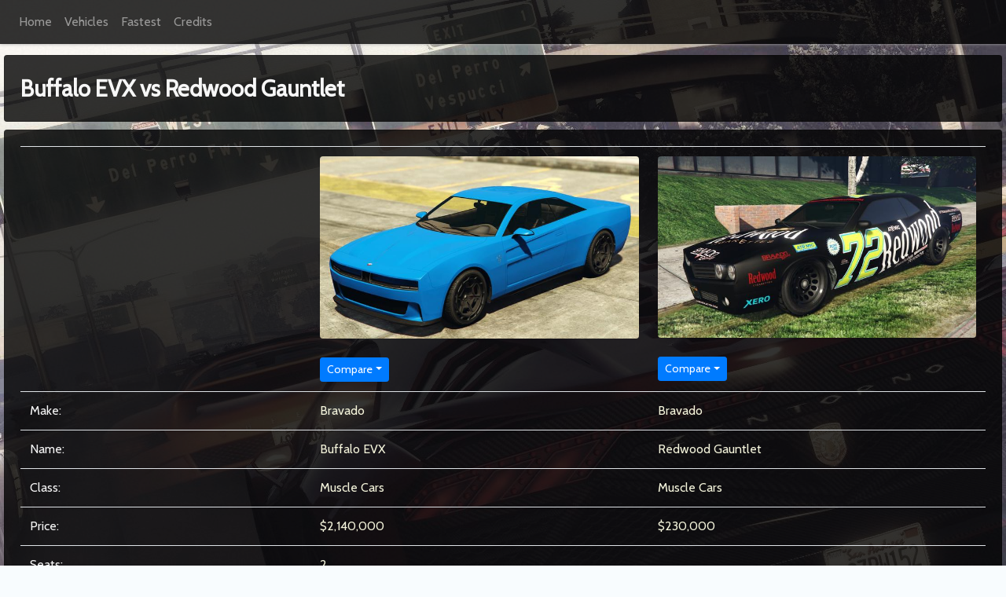

--- FILE ---
content_type: text/html;charset=UTF-8
request_url: https://www.gta5rides.com/land-vehicles/buffalo-evx-vs-redwood-gauntlet.cfm
body_size: 5845
content:
<!-- VEHICLE DETAILS -->







    
    
    
    
    



<!-- BEGIN HEADER -->







            




<!DOCTYPE html>
<html lang="en">
    
<head>
    <meta charset="utf-8">
    <meta name="viewport" content="width=device-width, initial-scale=1, shrink-to-fit=no">
    <meta name="author" content="JeepGuy7k">
    

    <title>Buffalo EVX vs Redwood Gauntlet | GTA 5 Rides</title>
    <meta name="description" content="Side-by-side comparison of the Buffalo EVX vs the Redwood Gauntlet from GTA 5">
    <!-- gotta have them facebook tags -->
    <meta property="og:type"   content="website" />
    <meta property="og:url"    content="http://www.gta5rides.com/land-vehicles/buffalo-evx.cfm" />
    <meta property="og:title"  content="Buffalo EVX vs Redwood Gauntlet | GTA 5 Rides" />
    <meta property="og:image"  content="http://www.gta5rides.com/vehicleimages/cropped/BuffaloEVX-GTAOe-front.png.jpg" />
    <meta property="og:description"  content="Side-by-side comparison of the Buffalo EVX vs the Redwood Gauntlet from GTA 5" />
    <meta property="fb:app_id" content="1444168325711236" />


    <meta name="p:domain_verify" content="ee8e1937aee2705e9e4393ce125f7def"/>
    
    <!-- favicon's are purrty -->
    <link rel="apple-touch-icon" sizes="180x180" href="/favicon/apple-touch-icon.png">
    <link rel="icon" type="image/png" sizes="32x32" href="/favicon/favicon-32x32.png">
    <link rel="icon" type="image/png" sizes="16x16" href="/favicon/favicon-16x16.png">
    
    <link rel="mask-icon" href="/favicon/safari-pinned-tab.svg" color="#5bbad5">
    <link rel="shortcut icon" href="/favicon/favicon.ico">
    <meta name="msapplication-TileColor" content="#2d89ef">
    <meta name="msapplication-config" content="/favicon/browserconfig.xml">
    <meta name="theme-color" content="#ffffff">
    
    <!-- get some Bootstrap in here -->
    <link rel="stylesheet" href="https://stackpath.bootstrapcdn.com/bootstrap/4.1.3/css/bootstrap.min.css" integrity="sha384-MCw98/SFnGE8fJT3GXwEOngsV7Zt27NXFoaoApmYm81iuXoPkFOJwJ8ERdknLPMO" crossorigin="anonymous">    
    

    <!-- fonts -->
    <link href="https://fonts.googleapis.com/css?family=Yellowtail" rel="stylesheet">
    <link href="https://fonts.googleapis.com/css?family=Cabin|Lato" rel="stylesheet">
    <link href="https://fonts.googleapis.com/css?family=Playball" rel="stylesheet">
    
    <!-- my own two cents -->
    <link href="/css/style20180902.min.css" rel="stylesheet">
    
    <!-- font awesome of course horse -->
    <link href="https://maxcdn.bootstrapcdn.com/font-awesome/4.5.0/css/font-awesome.min.css" rel="stylesheet" integrity="sha384-XdYbMnZ/QjLh6iI4ogqCTaIjrFk87ip+ekIjefZch0Y+PvJ8CDYtEs1ipDmPorQ+" crossorigin="anonymous">

    <!-- Global site tag (gtag.js) - Google Analytics -->
    <script async src="https://www.googletagmanager.com/gtag/js?id=UA-67007707-7"></script>
    <script>
      window.dataLayer = window.dataLayer || [];
      function gtag(){dataLayer.push(arguments);}
      gtag('js', new Date());
      gtag('config', 'UA-67007707-7');
    </script>


    
</head>

<body>
<div class="container-fluid">
<!-- END HEADER -->

<!-- BEGIN NAVBAR -->


<nav class="navbar navbar-gta5rides navbar-dark fixed-top navbar-expand" id="custom-nav">
  
  <button class="navbar-toggler" type="button" data-toggle="collapse" data-target="#navbarSupportedContent" aria-controls="navbarSupportedContent" aria-expanded="false" aria-label="Toggle navigation">
    <span class="navbar-toggler-icon"></span>
  </button>

  <div class="collapse navbar-collapse" id="navbarSupportedContent">
    <ul class="navbar-nav mr-auto">
        <li class="nav-item">
            
                <a class="nav-link" href="/">Home</a>
            
        </li>
        <li class="nav-item">
            
                <a class="nav-link" href="/vehicles/">Vehicles</a>
            
        </li>
        <li class="nav-item">
            
                <a class="nav-link" href="/fastest/">Fastest</a>
            
        </li>
        <li class="nav-item">
            
                <a class="nav-link" href="/credits.cfm">Credits</a>
            
        </li>
        
    </ul>
  </div>
</nav>
        
<div style="padding-top: 50px"></div>

<!-- END NAVBAR -->


    <div class="card" style="margin-top: 20px">
        <div class="card-body">
            <span style="font-size: 1.8em; font-weight: 700;">Buffalo EVX vs Redwood Gauntlet</span> 
        </div>
    </div>



    <div class="row">
        
        
        
            


    <div class="col-12">
        <div class="card">
            <div class="card-body">
                
                <table class="table">
                    <tr>
                        <td width=30% style="width:30%"></td>
                        <td width=35% style="width:35%">
                            
                                <figure class="figure">
                                    <a href="https://www.gta5rides.com/land-vehicles/buffalo-evx.cfm">
                                        <img src="https://www.gta5rides.com/vehicleimages/cropped/BuffaloEVX-GTAOe-front.png.jpg" class="figure-img img-fluid rounded" alt="GTA Muscle Cars">
                                    </a>
                                </figure>
                            
                            <button type="button" class="btn btn-primary btn-sm dropdown-toggle" data-toggle="dropdown" aria-haspopup="true" aria-expanded="false">Compare</button>
                            <div class="dropdown-menu">
                                <a class="dropdown-item" href="https://www.gta5rides.com/land-vehicles/buffalo-evx.cfm">None</a>
                                
                                    
                                        
                                        
                                        
                                        <a class="dropdown-item" href="/land-vehicles/buffalo-evx-vs-beater-dukes.cfm">Beater Dukes</a>
                                    
                                
                                    
                                        
                                        
                                        
                                        <a class="dropdown-item" href="/land-vehicles/buffalo-evx-vs-blade.cfm">Blade</a>
                                    
                                
                                    
                                        
                                        
                                        
                                        <a class="dropdown-item" href="/land-vehicles/buffalo-evx-vs-brigham.cfm">Brigham</a>
                                    
                                
                                    
                                        
                                        
                                        
                                        <a class="dropdown-item" href="/land-vehicles/buffalo-evx-vs-buccaneer.cfm">Buccaneer</a>
                                    
                                
                                    
                                        
                                        
                                        
                                        <a class="dropdown-item" href="/land-vehicles/buffalo-evx-vs-buccaneer-custom.cfm">Buccaneer Custom</a>
                                    
                                
                                    
                                
                                    
                                        
                                        
                                        
                                        <a class="dropdown-item" href="/land-vehicles/buffalo-evx-vs-buffalo-stx.cfm">Buffalo STX</a>
                                    
                                
                                    
                                        
                                        
                                        
                                        <a class="dropdown-item" href="/land-vehicles/buffalo-evx-vs-burger-shot-stallion.cfm">Burger Shot Stallion</a>
                                    
                                
                                    
                                        
                                        
                                        
                                        <a class="dropdown-item" href="/land-vehicles/buffalo-evx-vs-chino.cfm">Chino</a>
                                    
                                
                                    
                                        
                                        
                                        
                                        <a class="dropdown-item" href="/land-vehicles/buffalo-evx-vs-chino-custom.cfm">Chino Custom</a>
                                    
                                
                                    
                                        
                                        
                                        
                                        <a class="dropdown-item" href="/land-vehicles/buffalo-evx-vs-clique.cfm">Clique</a>
                                    
                                
                                    
                                        
                                        
                                        
                                        <a class="dropdown-item" href="/land-vehicles/buffalo-evx-vs-clique-wagon.cfm">Clique Wagon</a>
                                    
                                
                                    
                                        
                                        
                                        
                                        <a class="dropdown-item" href="/land-vehicles/buffalo-evx-vs-coquette-blackfin.cfm">Coquette BlackFin</a>
                                    
                                
                                    
                                        
                                        
                                        
                                        <a class="dropdown-item" href="/land-vehicles/buffalo-evx-vs-deviant.cfm">Deviant</a>
                                    
                                
                                    
                                        
                                        
                                        
                                        <a class="dropdown-item" href="/land-vehicles/buffalo-evx-vs-dominator.cfm">Dominator</a>
                                    
                                
                                    
                                        
                                        
                                        
                                        <a class="dropdown-item" href="/land-vehicles/buffalo-evx-vs-dominator-(arena).cfm">Dominator (Arena)</a>
                                    
                                
                                    
                                        
                                        
                                        
                                        <a class="dropdown-item" href="/land-vehicles/buffalo-evx-vs-dominator-asp.cfm">Dominator ASP</a>
                                    
                                
                                    
                                        
                                        
                                        
                                        <a class="dropdown-item" href="/land-vehicles/buffalo-evx-vs-dominator-gt.cfm">Dominator GT</a>
                                    
                                
                                    
                                        
                                        
                                        
                                        <a class="dropdown-item" href="/land-vehicles/buffalo-evx-vs-dominator-gtt.cfm">Dominator GTT</a>
                                    
                                
                                    
                                        
                                        
                                        
                                        <a class="dropdown-item" href="/land-vehicles/buffalo-evx-vs-dominator-gtx.cfm">Dominator GTX</a>
                                    
                                
                                    
                                        
                                        
                                        
                                        <a class="dropdown-item" href="/land-vehicles/buffalo-evx-vs-drift-yosemite.cfm">Drift Yosemite</a>
                                    
                                
                                    
                                        
                                        
                                        
                                        <a class="dropdown-item" href="/land-vehicles/buffalo-evx-vs-duke-o-death.cfm">Duke O'Death</a>
                                    
                                
                                    
                                        
                                        
                                        
                                        <a class="dropdown-item" href="/land-vehicles/buffalo-evx-vs-dukes.cfm">Dukes</a>
                                    
                                
                                    
                                        
                                        
                                        
                                        <a class="dropdown-item" href="/land-vehicles/buffalo-evx-vs-ellie.cfm">Ellie</a>
                                    
                                
                                    
                                        
                                        
                                        
                                        <a class="dropdown-item" href="/land-vehicles/buffalo-evx-vs-faction.cfm">Faction</a>
                                    
                                
                                    
                                        
                                        
                                        
                                        <a class="dropdown-item" href="/land-vehicles/buffalo-evx-vs-faction-custom.cfm">Faction Custom</a>
                                    
                                
                                    
                                        
                                        
                                        
                                        <a class="dropdown-item" href="/land-vehicles/buffalo-evx-vs-faction-custom-donk.cfm">Faction Custom Donk</a>
                                    
                                
                                    
                                        
                                        
                                        
                                        <a class="dropdown-item" href="/land-vehicles/buffalo-evx-vs-gauntlet.cfm">Gauntlet</a>
                                    
                                
                                    
                                        
                                        
                                        
                                        <a class="dropdown-item" href="/land-vehicles/buffalo-evx-vs-gauntlet-classic.cfm">Gauntlet Classic</a>
                                    
                                
                                    
                                        
                                        
                                        
                                        <a class="dropdown-item" href="/land-vehicles/buffalo-evx-vs-gauntlet-classic-custom.cfm">Gauntlet Classic Custom</a>
                                    
                                
                                    
                                        
                                        
                                        
                                        <a class="dropdown-item" href="/land-vehicles/buffalo-evx-vs-gauntlet-hellfire.cfm">Gauntlet Hellfire</a>
                                    
                                
                                    
                                        
                                        
                                        
                                        <a class="dropdown-item" href="/land-vehicles/buffalo-evx-vs-greenwood.cfm">Greenwood</a>
                                    
                                
                                    
                                        
                                        
                                        
                                        <a class="dropdown-item" href="/land-vehicles/buffalo-evx-vs-hermes.cfm">Hermes</a>
                                    
                                
                                    
                                        
                                        
                                        
                                        <a class="dropdown-item" href="/land-vehicles/buffalo-evx-vs-hotknife.cfm">Hotknife</a>
                                    
                                
                                    
                                        
                                        
                                        
                                        <a class="dropdown-item" href="/land-vehicles/buffalo-evx-vs-hustler.cfm">Hustler</a>
                                    
                                
                                    
                                        
                                        
                                        
                                        <a class="dropdown-item" href="/land-vehicles/buffalo-evx-vs-impaler.cfm">Impaler</a>
                                    
                                
                                    
                                        
                                        
                                        
                                        <a class="dropdown-item" href="/land-vehicles/buffalo-evx-vs-impaler-(arena).cfm">Impaler (Arena)</a>
                                    
                                
                                    
                                        
                                        
                                        
                                        <a class="dropdown-item" href="/land-vehicles/buffalo-evx-vs-impaler-lx.cfm">Impaler LX</a>
                                    
                                
                                    
                                        
                                        
                                        
                                        <a class="dropdown-item" href="/land-vehicles/buffalo-evx-vs-imperator.cfm">Imperator</a>
                                    
                                
                                    
                                        
                                        
                                        
                                        <a class="dropdown-item" href="/land-vehicles/buffalo-evx-vs-lost-slamvan.cfm">Lost Slamvan</a>
                                    
                                
                                    
                                        
                                        
                                        
                                        <a class="dropdown-item" href="/land-vehicles/buffalo-evx-vs-lurcher.cfm">Lurcher</a>
                                    
                                
                                    
                                        
                                        
                                        
                                        <a class="dropdown-item" href="/land-vehicles/buffalo-evx-vs-manana-custom.cfm">Manana Custom</a>
                                    
                                
                                    
                                        
                                        
                                        
                                        <a class="dropdown-item" href="/land-vehicles/buffalo-evx-vs-moonbeam.cfm">Moonbeam</a>
                                    
                                
                                    
                                        
                                        
                                        
                                        <a class="dropdown-item" href="/land-vehicles/buffalo-evx-vs-moonbeam-custom.cfm">Moonbeam Custom</a>
                                    
                                
                                    
                                        
                                        
                                        
                                        <a class="dropdown-item" href="/land-vehicles/buffalo-evx-vs-nightshade.cfm">Nightshade</a>
                                    
                                
                                    
                                        
                                        
                                        
                                        <a class="dropdown-item" href="/land-vehicles/buffalo-evx-vs-peyote-gasser.cfm">Peyote Gasser</a>
                                    
                                
                                    
                                        
                                        
                                        
                                        <a class="dropdown-item" href="/land-vehicles/buffalo-evx-vs-phoenix.cfm">Phoenix</a>
                                    
                                
                                    
                                        
                                        
                                        
                                        <a class="dropdown-item" href="/land-vehicles/buffalo-evx-vs-picador.cfm">Picador</a>
                                    
                                
                                    
                                        
                                        
                                        
                                        <a class="dropdown-item" href="/land-vehicles/buffalo-evx-vs-pisswasser-dominator.cfm">Pisswasser Dominator</a>
                                    
                                
                                    
                                        
                                        
                                        
                                        <a class="dropdown-item" href="/land-vehicles/buffalo-evx-vs-rat-loader.cfm">Rat-Loader</a>
                                    
                                
                                    
                                        
                                        
                                        
                                        <a class="dropdown-item" href="/land-vehicles/buffalo-evx-vs-rat-truck.cfm">Rat-Truck</a>
                                    
                                
                                    
                                
                                    
                                        
                                        
                                        
                                        <a class="dropdown-item" href="/land-vehicles/buffalo-evx-vs-ruiner.cfm">Ruiner</a>
                                    
                                
                                    
                                        
                                        
                                        
                                        <a class="dropdown-item" href="/land-vehicles/buffalo-evx-vs-ruiner-2000.cfm">Ruiner 2000</a>
                                    
                                
                                    
                                        
                                        
                                        
                                        <a class="dropdown-item" href="/land-vehicles/buffalo-evx-vs-ruiner-zz-8.cfm">Ruiner ZZ-8</a>
                                    
                                
                                    
                                        
                                        
                                        
                                        <a class="dropdown-item" href="/land-vehicles/buffalo-evx-vs-sabre-turbo.cfm">Sabre Turbo</a>
                                    
                                
                                    
                                        
                                        
                                        
                                        <a class="dropdown-item" href="/land-vehicles/buffalo-evx-vs-sabre-turbo-custom.cfm">Sabre Turbo Custom</a>
                                    
                                
                                    
                                        
                                        
                                        
                                        <a class="dropdown-item" href="/land-vehicles/buffalo-evx-vs-slamvan.cfm">Slamvan</a>
                                    
                                
                                    
                                        
                                        
                                        
                                        <a class="dropdown-item" href="/land-vehicles/buffalo-evx-vs-slamvan-(arena).cfm">Slamvan (Arena)</a>
                                    
                                
                                    
                                        
                                        
                                        
                                        <a class="dropdown-item" href="/land-vehicles/buffalo-evx-vs-slamvan-custom.cfm">Slamvan Custom</a>
                                    
                                
                                    
                                        
                                        
                                        
                                        <a class="dropdown-item" href="/land-vehicles/buffalo-evx-vs-stallion.cfm">Stallion</a>
                                    
                                
                                    
                                        
                                        
                                        
                                        <a class="dropdown-item" href="/land-vehicles/buffalo-evx-vs-tahoma-coupe.cfm">Tahoma Coupe</a>
                                    
                                
                                    
                                        
                                        
                                        
                                        <a class="dropdown-item" href="/land-vehicles/buffalo-evx-vs-tampa.cfm">Tampa</a>
                                    
                                
                                    
                                        
                                        
                                        
                                        <a class="dropdown-item" href="/land-vehicles/buffalo-evx-vs-tulip.cfm">Tulip</a>
                                    
                                
                                    
                                        
                                        
                                        
                                        <a class="dropdown-item" href="/land-vehicles/buffalo-evx-vs-vamos.cfm">Vamos</a>
                                    
                                
                                    
                                        
                                        
                                        
                                        <a class="dropdown-item" href="/land-vehicles/buffalo-evx-vs-vigero.cfm">Vigero</a>
                                    
                                
                                    
                                        
                                        
                                        
                                        <a class="dropdown-item" href="/land-vehicles/buffalo-evx-vs-vigero-zx.cfm">Vigero ZX</a>
                                    
                                
                                    
                                        
                                        
                                        
                                        <a class="dropdown-item" href="/land-vehicles/buffalo-evx-vs-vigero-zx-convertible.cfm">Vigero ZX Convertible</a>
                                    
                                
                                    
                                        
                                        
                                        
                                        <a class="dropdown-item" href="/land-vehicles/buffalo-evx-vs-virgo.cfm">Virgo</a>
                                    
                                
                                    
                                        
                                        
                                        
                                        <a class="dropdown-item" href="/land-vehicles/buffalo-evx-vs-virgo-classic.cfm">Virgo Classic</a>
                                    
                                
                                    
                                        
                                        
                                        
                                        <a class="dropdown-item" href="/land-vehicles/buffalo-evx-vs-virgo-classic-custom.cfm">Virgo Classic Custom</a>
                                    
                                
                                    
                                        
                                        
                                        
                                        <a class="dropdown-item" href="/land-vehicles/buffalo-evx-vs-voodoo.cfm">Voodoo</a>
                                    
                                
                                    
                                        
                                        
                                        
                                        <a class="dropdown-item" href="/land-vehicles/buffalo-evx-vs-voodoo-custom.cfm">Voodoo Custom</a>
                                    
                                
                                    
                                        
                                        
                                        
                                        <a class="dropdown-item" href="/land-vehicles/buffalo-evx-vs-weaponized-tampa.cfm">Weaponized Tampa</a>
                                    
                                
                                    
                                        
                                        
                                        
                                        <a class="dropdown-item" href="/land-vehicles/buffalo-evx-vs-weevil-custom.cfm">Weevil Custom</a>
                                    
                                
                                    
                                        
                                        
                                        
                                        <a class="dropdown-item" href="/land-vehicles/buffalo-evx-vs-yosemite.cfm">Yosemite</a>
                                    
                                
                            </div>
                        </td>
                        <td width=35% style="width:35%">
                            
                                <figure class="figure">
                                    <a href="/land-vehicles/beater-dukes.cfm">
                                        <img src="https://www.gta5rides.com/vehicleimages/cropped/redwood gauntlet.jpg.jpg" class="figure-img img-fluid rounded" alt="GTA Muscle Cars">
                                    </a>
                                </figure>
                            
                            <button type="button" class="btn btn-primary btn-sm dropdown-toggle" data-toggle="dropdown" aria-haspopup="true" aria-expanded="false">Compare</button>
                            <div class="dropdown-menu">
                                <a class="dropdown-item" href="https://www.gta5rides.com/land-vehicles/beater-dukes.cfm">None</a>
                                
                                    
                                        
                                        <a class="dropdown-item" href="/land-vehicles/redwood-gauntlet-vs-beater-dukes.cfm">Beater Dukes</a>
                                    
                                
                                    
                                        
                                        <a class="dropdown-item" href="/land-vehicles/redwood-gauntlet-vs-blade.cfm">Blade</a>
                                    
                                
                                    
                                        
                                        <a class="dropdown-item" href="/land-vehicles/redwood-gauntlet-vs-brigham.cfm">Brigham</a>
                                    
                                
                                    
                                        
                                        <a class="dropdown-item" href="/land-vehicles/redwood-gauntlet-vs-buccaneer.cfm">Buccaneer</a>
                                    
                                
                                    
                                        
                                        <a class="dropdown-item" href="/land-vehicles/redwood-gauntlet-vs-buccaneer-custom.cfm">Buccaneer Custom</a>
                                    
                                
                                    
                                
                                    
                                        
                                        <a class="dropdown-item" href="/land-vehicles/redwood-gauntlet-vs-buffalo-stx.cfm">Buffalo STX</a>
                                    
                                
                                    
                                        
                                        <a class="dropdown-item" href="/land-vehicles/redwood-gauntlet-vs-burger-shot-stallion.cfm">Burger Shot Stallion</a>
                                    
                                
                                    
                                        
                                        <a class="dropdown-item" href="/land-vehicles/redwood-gauntlet-vs-chino.cfm">Chino</a>
                                    
                                
                                    
                                        
                                        <a class="dropdown-item" href="/land-vehicles/redwood-gauntlet-vs-chino-custom.cfm">Chino Custom</a>
                                    
                                
                                    
                                        
                                        <a class="dropdown-item" href="/land-vehicles/redwood-gauntlet-vs-clique.cfm">Clique</a>
                                    
                                
                                    
                                        
                                        <a class="dropdown-item" href="/land-vehicles/redwood-gauntlet-vs-clique-wagon.cfm">Clique Wagon</a>
                                    
                                
                                    
                                        
                                        <a class="dropdown-item" href="/land-vehicles/redwood-gauntlet-vs-coquette-blackfin.cfm">Coquette BlackFin</a>
                                    
                                
                                    
                                        
                                        <a class="dropdown-item" href="/land-vehicles/redwood-gauntlet-vs-deviant.cfm">Deviant</a>
                                    
                                
                                    
                                        
                                        <a class="dropdown-item" href="/land-vehicles/redwood-gauntlet-vs-dominator.cfm">Dominator</a>
                                    
                                
                                    
                                        
                                        <a class="dropdown-item" href="/land-vehicles/redwood-gauntlet-vs-dominator-(arena).cfm">Dominator (Arena)</a>
                                    
                                
                                    
                                        
                                        <a class="dropdown-item" href="/land-vehicles/redwood-gauntlet-vs-dominator-asp.cfm">Dominator ASP</a>
                                    
                                
                                    
                                        
                                        <a class="dropdown-item" href="/land-vehicles/redwood-gauntlet-vs-dominator-gt.cfm">Dominator GT</a>
                                    
                                
                                    
                                        
                                        <a class="dropdown-item" href="/land-vehicles/redwood-gauntlet-vs-dominator-gtt.cfm">Dominator GTT</a>
                                    
                                
                                    
                                        
                                        <a class="dropdown-item" href="/land-vehicles/redwood-gauntlet-vs-dominator-gtx.cfm">Dominator GTX</a>
                                    
                                
                                    
                                        
                                        <a class="dropdown-item" href="/land-vehicles/redwood-gauntlet-vs-drift-yosemite.cfm">Drift Yosemite</a>
                                    
                                
                                    
                                        
                                        <a class="dropdown-item" href="/land-vehicles/redwood-gauntlet-vs-duke-o-death.cfm">Duke O'Death</a>
                                    
                                
                                    
                                        
                                        <a class="dropdown-item" href="/land-vehicles/redwood-gauntlet-vs-dukes.cfm">Dukes</a>
                                    
                                
                                    
                                        
                                        <a class="dropdown-item" href="/land-vehicles/redwood-gauntlet-vs-ellie.cfm">Ellie</a>
                                    
                                
                                    
                                        
                                        <a class="dropdown-item" href="/land-vehicles/redwood-gauntlet-vs-faction.cfm">Faction</a>
                                    
                                
                                    
                                        
                                        <a class="dropdown-item" href="/land-vehicles/redwood-gauntlet-vs-faction-custom.cfm">Faction Custom</a>
                                    
                                
                                    
                                        
                                        <a class="dropdown-item" href="/land-vehicles/redwood-gauntlet-vs-faction-custom-donk.cfm">Faction Custom Donk</a>
                                    
                                
                                    
                                        
                                        <a class="dropdown-item" href="/land-vehicles/redwood-gauntlet-vs-gauntlet.cfm">Gauntlet</a>
                                    
                                
                                    
                                        
                                        <a class="dropdown-item" href="/land-vehicles/redwood-gauntlet-vs-gauntlet-classic.cfm">Gauntlet Classic</a>
                                    
                                
                                    
                                        
                                        <a class="dropdown-item" href="/land-vehicles/redwood-gauntlet-vs-gauntlet-classic-custom.cfm">Gauntlet Classic Custom</a>
                                    
                                
                                    
                                        
                                        <a class="dropdown-item" href="/land-vehicles/redwood-gauntlet-vs-gauntlet-hellfire.cfm">Gauntlet Hellfire</a>
                                    
                                
                                    
                                        
                                        <a class="dropdown-item" href="/land-vehicles/redwood-gauntlet-vs-greenwood.cfm">Greenwood</a>
                                    
                                
                                    
                                        
                                        <a class="dropdown-item" href="/land-vehicles/redwood-gauntlet-vs-hermes.cfm">Hermes</a>
                                    
                                
                                    
                                        
                                        <a class="dropdown-item" href="/land-vehicles/redwood-gauntlet-vs-hotknife.cfm">Hotknife</a>
                                    
                                
                                    
                                        
                                        <a class="dropdown-item" href="/land-vehicles/redwood-gauntlet-vs-hustler.cfm">Hustler</a>
                                    
                                
                                    
                                        
                                        <a class="dropdown-item" href="/land-vehicles/redwood-gauntlet-vs-impaler.cfm">Impaler</a>
                                    
                                
                                    
                                        
                                        <a class="dropdown-item" href="/land-vehicles/redwood-gauntlet-vs-impaler-(arena).cfm">Impaler (Arena)</a>
                                    
                                
                                    
                                        
                                        <a class="dropdown-item" href="/land-vehicles/redwood-gauntlet-vs-impaler-lx.cfm">Impaler LX</a>
                                    
                                
                                    
                                        
                                        <a class="dropdown-item" href="/land-vehicles/redwood-gauntlet-vs-imperator.cfm">Imperator</a>
                                    
                                
                                    
                                        
                                        <a class="dropdown-item" href="/land-vehicles/redwood-gauntlet-vs-lost-slamvan.cfm">Lost Slamvan</a>
                                    
                                
                                    
                                        
                                        <a class="dropdown-item" href="/land-vehicles/redwood-gauntlet-vs-lurcher.cfm">Lurcher</a>
                                    
                                
                                    
                                        
                                        <a class="dropdown-item" href="/land-vehicles/redwood-gauntlet-vs-manana-custom.cfm">Manana Custom</a>
                                    
                                
                                    
                                        
                                        <a class="dropdown-item" href="/land-vehicles/redwood-gauntlet-vs-moonbeam.cfm">Moonbeam</a>
                                    
                                
                                    
                                        
                                        <a class="dropdown-item" href="/land-vehicles/redwood-gauntlet-vs-moonbeam-custom.cfm">Moonbeam Custom</a>
                                    
                                
                                    
                                        
                                        <a class="dropdown-item" href="/land-vehicles/redwood-gauntlet-vs-nightshade.cfm">Nightshade</a>
                                    
                                
                                    
                                        
                                        <a class="dropdown-item" href="/land-vehicles/redwood-gauntlet-vs-peyote-gasser.cfm">Peyote Gasser</a>
                                    
                                
                                    
                                        
                                        <a class="dropdown-item" href="/land-vehicles/redwood-gauntlet-vs-phoenix.cfm">Phoenix</a>
                                    
                                
                                    
                                        
                                        <a class="dropdown-item" href="/land-vehicles/redwood-gauntlet-vs-picador.cfm">Picador</a>
                                    
                                
                                    
                                        
                                        <a class="dropdown-item" href="/land-vehicles/redwood-gauntlet-vs-pisswasser-dominator.cfm">Pisswasser Dominator</a>
                                    
                                
                                    
                                        
                                        <a class="dropdown-item" href="/land-vehicles/redwood-gauntlet-vs-rat-loader.cfm">Rat-Loader</a>
                                    
                                
                                    
                                        
                                        <a class="dropdown-item" href="/land-vehicles/redwood-gauntlet-vs-rat-truck.cfm">Rat-Truck</a>
                                    
                                
                                    
                                
                                    
                                        
                                        <a class="dropdown-item" href="/land-vehicles/redwood-gauntlet-vs-ruiner.cfm">Ruiner</a>
                                    
                                
                                    
                                        
                                        <a class="dropdown-item" href="/land-vehicles/redwood-gauntlet-vs-ruiner-2000.cfm">Ruiner 2000</a>
                                    
                                
                                    
                                        
                                        <a class="dropdown-item" href="/land-vehicles/redwood-gauntlet-vs-ruiner-zz-8.cfm">Ruiner ZZ-8</a>
                                    
                                
                                    
                                        
                                        <a class="dropdown-item" href="/land-vehicles/redwood-gauntlet-vs-sabre-turbo.cfm">Sabre Turbo</a>
                                    
                                
                                    
                                        
                                        <a class="dropdown-item" href="/land-vehicles/redwood-gauntlet-vs-sabre-turbo-custom.cfm">Sabre Turbo Custom</a>
                                    
                                
                                    
                                        
                                        <a class="dropdown-item" href="/land-vehicles/redwood-gauntlet-vs-slamvan.cfm">Slamvan</a>
                                    
                                
                                    
                                        
                                        <a class="dropdown-item" href="/land-vehicles/redwood-gauntlet-vs-slamvan-(arena).cfm">Slamvan (Arena)</a>
                                    
                                
                                    
                                        
                                        <a class="dropdown-item" href="/land-vehicles/redwood-gauntlet-vs-slamvan-custom.cfm">Slamvan Custom</a>
                                    
                                
                                    
                                        
                                        <a class="dropdown-item" href="/land-vehicles/redwood-gauntlet-vs-stallion.cfm">Stallion</a>
                                    
                                
                                    
                                        
                                        <a class="dropdown-item" href="/land-vehicles/redwood-gauntlet-vs-tahoma-coupe.cfm">Tahoma Coupe</a>
                                    
                                
                                    
                                        
                                        <a class="dropdown-item" href="/land-vehicles/redwood-gauntlet-vs-tampa.cfm">Tampa</a>
                                    
                                
                                    
                                        
                                        <a class="dropdown-item" href="/land-vehicles/redwood-gauntlet-vs-tulip.cfm">Tulip</a>
                                    
                                
                                    
                                        
                                        <a class="dropdown-item" href="/land-vehicles/redwood-gauntlet-vs-vamos.cfm">Vamos</a>
                                    
                                
                                    
                                        
                                        <a class="dropdown-item" href="/land-vehicles/redwood-gauntlet-vs-vigero.cfm">Vigero</a>
                                    
                                
                                    
                                        
                                        <a class="dropdown-item" href="/land-vehicles/redwood-gauntlet-vs-vigero-zx.cfm">Vigero ZX</a>
                                    
                                
                                    
                                        
                                        <a class="dropdown-item" href="/land-vehicles/redwood-gauntlet-vs-vigero-zx-convertible.cfm">Vigero ZX Convertible</a>
                                    
                                
                                    
                                        
                                        <a class="dropdown-item" href="/land-vehicles/redwood-gauntlet-vs-virgo.cfm">Virgo</a>
                                    
                                
                                    
                                        
                                        <a class="dropdown-item" href="/land-vehicles/redwood-gauntlet-vs-virgo-classic.cfm">Virgo Classic</a>
                                    
                                
                                    
                                        
                                        <a class="dropdown-item" href="/land-vehicles/redwood-gauntlet-vs-virgo-classic-custom.cfm">Virgo Classic Custom</a>
                                    
                                
                                    
                                        
                                        <a class="dropdown-item" href="/land-vehicles/redwood-gauntlet-vs-voodoo.cfm">Voodoo</a>
                                    
                                
                                    
                                        
                                        <a class="dropdown-item" href="/land-vehicles/redwood-gauntlet-vs-voodoo-custom.cfm">Voodoo Custom</a>
                                    
                                
                                    
                                        
                                        <a class="dropdown-item" href="/land-vehicles/redwood-gauntlet-vs-weaponized-tampa.cfm">Weaponized Tampa</a>
                                    
                                
                                    
                                        
                                        <a class="dropdown-item" href="/land-vehicles/redwood-gauntlet-vs-weevil-custom.cfm">Weevil Custom</a>
                                    
                                
                                    
                                        
                                        <a class="dropdown-item" href="/land-vehicles/redwood-gauntlet-vs-yosemite.cfm">Yosemite</a>
                                    
                                
                            </div>
                        </td>
                    </tr>
                    <tr><td>Make:</td><td><span style="color: beige">Bravado</span></td><td><span style="color: beige">Bravado</span></td></tr>
                    <tr><td>Name:</td><td><span style="color: beige">Buffalo EVX</span></td><td><span style="color: beige">Redwood Gauntlet</span></td></tr>
                    <tr><td>Class:</td><td><span style="color: beige">Muscle Cars</span></td><td><span style="color: beige">Muscle Cars</span></td></tr>
                    <tr><td>Price:</td><td><span style="color: beige">$2,140,000</span></td><td><span style="color: beige">$230,000</span></td></tr>
                    <tr><td>Seats:</td><td><span style="color: beige">2</span></td><td><span style="color: beige"></span></td></tr>
                    <tr><td>Part&nbsp;of:</td><td><span style="color: beige">San Andreas Mercenaries</span><td><span style="color: beige">Cunning Stunts</span></td></tr>
                    <tr><td>Dealer:</td><td><span style="color: beige">Legendary Motorsport</span></td><td><span style="color: beige">Southern San Andreas Super Autos</span></td></tr>
                </table>

            </div>
        </div>
    </div>

    <div class="col-12">
        <div class="card">
            <div class="card-body">

                    <p style="text-align: center; font-size: 1.1em; color: burlywood">Speed</p>
                    <table class="table table-sm">
                        
                        <tr>
                            <td style="width:30%">&nbsp;</td>
                            <td style="width:35%"><span style="color: beige">Buffalo EVX</span></td>
                            <td style="width:35%"><span style="color: beige">Redwood Gauntlet</span></td>
                        </tr>
                        
                        <tr title="fInitialDriveForce">
                            
                            <td style="vertical-align: middle;" width=30%>Engine Power</td>
                            
                            
                            
                            
                            
                            

                            
                            
                            <td width=35%>
                                <div class="row">
                                    <div class="col-sm-12">
                                        
                                        <span style="font-size: .7em;">0.382 <span style="color: green">+21%</span></span>
                                        <div class="progress" style="height:8px;">
                                            <div class="progress-bar" role="progressbar" style="width:96%;" aria-valuenow="53" aria-valuemin="0.17" aria-valuemax="0.395"></div>
                                        </div>
                                    </div>
                                </div>
                            </td>
                            
                            
                            
                            
                            
                            
                            

                            
                            
                            <td width=35%>
                                <div class="row">
                                    <div class="col-sm-12">
                                        
                                        <span style="font-size: .7em;">0.315 <span style="color: #c90000">-17%</span></span>
                                        <div class="progress" style="height:8px;">
                                            <div class="progress-bar" role="progressbar" style="width:79%;" aria-valuenow="44" aria-valuemin="0.17" aria-valuemax="0.395"></div>
                                        </div>
                                    </div>
                                </div>
                            </td>
                            
                        </tr>
                        
                        
                        <tr title="fInitialDragCoeff">
                            
                            <td style="vertical-align: middle;">Drag</td>

                            
                            
                            <td>
                                <div class="row">
                                    <div class="col-sm-12">
                                        
                                        <span style="font-size: .7em;">11 <span style="color: #c90000">+22%</span></span>
                                        <div class="progress" style="height:8px;">
                                            <div class="progress-bar" role="progressbar" style="width:72%;" aria-valuenow="44" aria-valuemin="6" aria-valuemax="15.13"></div>
                                        </div>
                                    </div>
                                </div>
                            </td>
                            
                            
                            
                            <td>
                                <div class="row">
                                    <div class="col-sm-12">
                                        
                                        <span style="font-size: .7em;">9 <span style="color: green">-18%</span></span>
                                        <div class="progress" style="height:8px;">
                                            <div class="progress-bar" role="progressbar" style="width:59%;" aria-valuenow="44" aria-valuemin="6" aria-valuemax="15.13"></div>
                                        </div>
                                    </div>
                                </div>
                            </td>
                            
                        </tr>
                        <tr title="fInitialDriveMaxFlatVel">
                            <td style="vertical-align: middle;">Maximum Speed</td>
                            
                            
                            
                            <td>
                                <div class="row">
                                    <div class="col-sm-12">
                                        
                                        <span style="font-size: .7em;">128.49 mph <span style="color: green">+6%</span></span>
                                        <div class="progress" style="height:8px;">
                                            <div class="progress-bar" role="progressbar" style="width:79%;" aria-valuenow="44" aria-valuemin="118" aria-valuemax="162"></div>
                                        </div>
                                    </div>
                                </div>
                            </td>
                            
                            
                            <td>
                                <div class="row">
                                    <div class="col-sm-12">
                                        
                                        <span style="font-size: .7em;">120.54 mph <span style="color: #c90000">-6%</span></span>
                                        <div class="progress" style="height:8px;">
                                            <div class="progress-bar" role="progressbar" style="width:74%;" aria-valuenow="44" aria-valuemin="118" aria-valuemax="162"></div>
                                        </div>
                                    </div>
                                </div>
                            </td>
                        </tr>
                        
                    </table>

            </div>
        </div>
    </div>
                
                
                        
    <div class="col-12">
        <div class="card">
            <div class="card-body">
                
                    <p style="text-align: center; font-size: 1.1em; color: burlywood">Acceleration</p>
                    <table class="table table-sm">

                        <tr>
                            <td style="width:30%">&nbsp;</td>
                            <td style="width:35%"><span style="color: beige">Buffalo EVX</span></td>
                            <td style="width:35%"><span style="color: beige">Redwood Gauntlet</span></td>
                        </tr>
                        
                        <tr>
                            <td>Drivetrain:</td>
                            <td><span style="color: beige">AWD</span></td>
                            <td><span style="color: beige">RWD</span></td>
                        </tr>
                        <tr>
                            <td>Power to Front:</td>
                            <td><span style="color: beige">30%</span></td>
                            <td><span style="color: beige">0%</span></td>
                        </tr>
                        
                        <tr>
                            <td>Gears:</td>
                            <td><span style="color: beige">5</span></td>
                            <td><span style="color: beige">5</span></td>
                        </tr>
                        
                        
                        <tr>
                            <td>Weight:</td>
                            <td><span style="color: beige">4,012 lbs</span></td>
                            <td><span style="color: beige">3,307 lbs</span></td>
                        </tr>
                        
                        <tr title="fClutchChangeRateScaleUpShift">
                            <td style="vertical-align: middle;">Upshift Rate</td>
                            
                            
                            
                            <td>
                                <div class="row">
                                    <div class="col-sm-12">
                                        
                                        <span style="font-size: .7em;">5 <span style="color: green">+138%</span></span>

                                        <div class="progress" style="height:8px;">
                                            <div class="progress-bar" role="progressbar" style="width:80%;" aria-valuenow="44" aria-valuemin="1.2" aria-valuemax="6.2"></div>
                                        </div>
                                    </div>
                                </div>
                            </td>
                            
                            
                            <td>
                                <div class="row">
                                    <div class="col-sm-12">
                                        
                                        <span style="font-size: .7em;">2.1 <span style="color: #c90000">-57%</span></span>

                                        <div class="progress" style="height:8px;">
                                            <div class="progress-bar" role="progressbar" style="width:33%;" aria-valuenow="44" aria-valuemin="1.2" aria-valuemax="6.2"></div>
                                        </div>
                                    </div>
                                </div>
                            </td>
                            
                        </tr>
                        
                        <tr title="fClutchChangeRateScaleDownShift">
                            <td style="vertical-align: middle;">Downshift Rate</td>
                            
                            
                            
                            <td>
                                <div class="row">
                                    <div class="col-sm-12">
                                        
                                        <span style="font-size: .7em;">5 <span style="color: green">+138%</span></span>
                                        <div class="progress" style="height:8px;">
                                            <div class="progress-bar" role="progressbar" style="width:80%;" aria-valuenow="44" aria-valuemin="1.2" aria-valuemax="6.2"></div>
                                        </div>
                                    </div>
                                </div>
                            </td>
                            
                            
                            <td>
                                <div class="row">
                                    <div class="col-sm-12">
                                        
                                        <span style="font-size: .7em;">2.1 <span style="color: #c90000">-57%</span></span>
                                        <div class="progress" style="height:8px;">
                                            <div class="progress-bar" role="progressbar" style="width:33%;" aria-valuenow="44" aria-valuemin="1.2" aria-valuemax="6.2"></div>
                                        </div>
                                    </div>
                                </div>
                            </td>
                        </tr>
                        
                    </table>

            </div>
        </div>
    </div>
                
                
                        
    <div class="col-12">
        <div class="card">
            <div class="card-body">
                
                    <p style="text-align: center; font-size: 1.1em; color: burlywood">Braking</p>
                    <table class="table table-sm">
                        <tr>
                            <td style="width:30%">&nbsp;</td>
                            <td style="width:35%"><span style="color: beige">Buffalo EVX</span></td>
                            <td style="width:35%"><span style="color: beige">Redwood Gauntlet</span></td>
                        </tr>
                        
                        <tr title="fBrakeForce">
                            <td style="vertical-align: middle;">Brakeforce</td>
                            
                            
                            
                            <td>
                                <div class="row">
                                    <div class="col-sm-12">
                                        
                                        <span style="font-size: .7em;">0.985 <span style="color: green">+9%</span></span></span>
                                        <div class="progress" style="height:8px;">
                                            <div class="progress-bar" role="progressbar" style="width:98%;" aria-valuenow="44" aria-valuemin="0.25" aria-valuemax="1"></div>
                                        </div>
                                    </div>
                                </div>
                            </td>
                            
                            
                            <td>
                                <div class="row">
                                    <div class="col-sm-12">
                                        
                                        <span style="font-size: .7em;">0.9 <span style="color: #c90000">-8%</span></span></span>
                                        <div class="progress" style="height:8px;">
                                            <div class="progress-bar" role="progressbar" style="width:90%;" aria-valuenow="44" aria-valuemin="0.25" aria-valuemax="1"></div>
                                        </div>
                                    </div>
                                </div>
                            </td>
                        </tr>
                        
                        
                        
                        
                        
                        
                        <tr>
                            <td>Brake Bias:</td>
                            <td><span style="color: beige">44% to Front</span></td>
                            <td><span style="color: beige">42.5% to Front</span></td>
                        </tr>

                    </table>

            </div>
        </div>
    </div>
                
                
                        
    <div class="col-12">
        <div class="card">
            <div class="card-body">
                
                    <p style="text-align: center; font-size: 1.1em; color: burlywood">Traction</p>
                    <table class="table table-sm">
                        <tr>
                            <td style="width:30%">&nbsp;</td>
                            <td style="width:35%"><span style="color: beige">Buffalo EVX</span></td>
                            <td style="width:35%"><span style="color: beige">Redwood Gauntlet</span></td>
                        </tr>

                        <tr title="fTractionCurveMax">
                            <td style="vertical-align: middle;">Cornering Grip</td>
                            
                            
                            
                            <td>
                                <div class="row">
                                    <div class="col-sm-12">
                                        <span style="font-size: .7em;">2.42</span>
                                        <div class="progress" style="height:8px;">
                                            <div class="progress-bar" role="progressbar" style="width:92%;"></div>
                                        </div>
                                    </div>
                                </div>
                            </td>

                            
                            
                            <td>
                                <div class="row">
                                    <div class="col-sm-12">
                                        <span style="font-size: .7em;">2.51</span>
                                        <div class="progress" style="height:8px;">
                                            <div class="progress-bar" role="progressbar" style="width:95%;"></div>
                                        </div>
                                    </div>
                                </div>
                            </td>
                        </tr>

                        <tr title="fTractionCurveMin">
                            <td style="vertical-align: middle;">Straight Line Grip</td>
                            
                            
                            
                            <td>
                                <div class="row">
                                    <div class="col-sm-12">
                                        <span style="font-size: .7em;">2.185</span>
                                        <div class="progress" style="height:8px;">
                                            <div class="progress-bar" role="progressbar" style="width:90%;"></div>
                                        </div>
                                    </div>
                                </div>
                            </td>
                            
                            
                            <td>
                                <div class="row">
                                    <div class="col-sm-12">
                                        <span style="font-size: .7em;">2.37</span>
                                        <div class="progress" style="height:8px;">
                                            <div class="progress-bar" role="progressbar" style="width:98%;"></div>
                                        </div>
                                    </div>
                                </div>
                            </td>
                        </tr>
                        
                        
                        <tr>
                            <td>Spoiler:</td>
                            <td><span style="color: beige">Yes</span></td>
                            <td><span style="color: beige"></span></td>
                        </tr>
                        <tr>
                            <td>Off-Road Grip Loss:</td>
                            <td><span style="color: beige">Yes</span></td>
                            <td><span style="color: beige">Yes</span></td>
                        </tr>
                        <tr>
                            <td>Tires can Clip:</td>
                            <td><span style="color: beige">No</span></td>
                            <td><span style="color: beige">No</span></td>
                        </tr>
                        
                    </table>

            </div>
        </div>
    </div>
                
        <div class="col-12">
            <div class="card">
                <div class="card-body">
                    <h4>Lap Times</h4>

                    <table class="table">
                        <tr>
                            <td colspan="3">
                                <span style="font-size: 1.1em; color: burlywood;">Track: Cutting Coroners GP<br>Driver: broughy1322</span>
                            </td>
                        </tr>
                        <tr>
                            <td style="width:30%">&nbsp;</td>
                            <td style="width:35%"><span style="color: beige">Buffalo EVX</span></td>
                            <td style="width:35%"><span style="color: beige">Redwood Gauntlet</span></td>
                        </tr>
                    
                            <tr>
                                <td width=30%>Lap Time</td>
                                <td width=35%><span style="font-size: 1em; color: beige;">1:06.132</span></td>
                                <td width=35%><span style="font-size: 1em; color: beige;">01:11.004</span></td>
                            </tr>
                            <tr>
                                <td>Laptime Rank</td>
                                
                                
                                
                                <td>
                                    # 6 <span style="font-size: 1em; color: beige;">in Muscle Cars</span>
                                    <br># 491 <span style="font-size: 1em; color: beige;">in All Classes</span>
                                </td>
                                
                                
                                
                                <td>
                                    # 35 <span style="font-size: 1em; color: beige;">in Muscle Cars</span>
                                    <br># 253 <span style="font-size: 1em; color: beige;">in All Classes</span>
                                </td>
                            </tr>
                            
                    </table>    
                </div>
            </div>
        </div>

        <div class="col-12">
            <div class="card">
                <div class="card-body">
                    <h4>Tested Top Speed</h4>
                        <table class="table">
                            <tr>
                                <td width=30%></td>
                                <td width=35%>
                                    <span style="font-size: 1.1em; font-weight: 700;">119 mph</span>
                                </td>
                                <td width=35%>
                                    <span style="font-size: 1.1em; font-weight: 700;">117.25 mph</span>
                                </td>
                            </tr>
                        </table>
                </div>
            </div>
        </div>
        
            
            

        
    </div>







<!-- Footer -->
<hr>
<p style="text-align:center;">
<a href="/">Home</a> | <a href="/vehicles/">Vehicles</a> | <a href="/fastest/">Fastest</a> | <a href="/credits.cfm">Credits</a> | <a href="https://www.facebook.com/gta5rides/" target="_blank">Facebook</a> | <a href="mailto:armando@thedoghouse.dev" target="_blank">armando@thedoghouse.dev</a> |
</p>

</div>

<!-- Bootstrap core JavaScript -->
<script src="https://code.jquery.com/jquery-3.3.1.slim.min.js" integrity="sha384-q8i/X+965DzO0rT7abK41JStQIAqVgRVzpbzo5smXKp4YfRvH+8abtTE1Pi6jizo" crossorigin="anonymous"></script>
<script src="https://cdnjs.cloudflare.com/ajax/libs/popper.js/1.14.3/umd/popper.min.js" integrity="sha384-ZMP7rVo3mIykV+2+9J3UJ46jBk0WLaUAdn689aCwoqbBJiSnjAK/l8WvCWPIPm49" crossorigin="anonymous"></script>
<script src="https://stackpath.bootstrapcdn.com/bootstrap/4.1.3/js/bootstrap.min.js" integrity="sha384-ChfqqxuZUCnJSK3+MXmPNIyE6ZbWh2IMqE241rYiqJxyMiZ6OW/JmZQ5stwEULTy" crossorigin="anonymous"></script>






</body>

</html>


